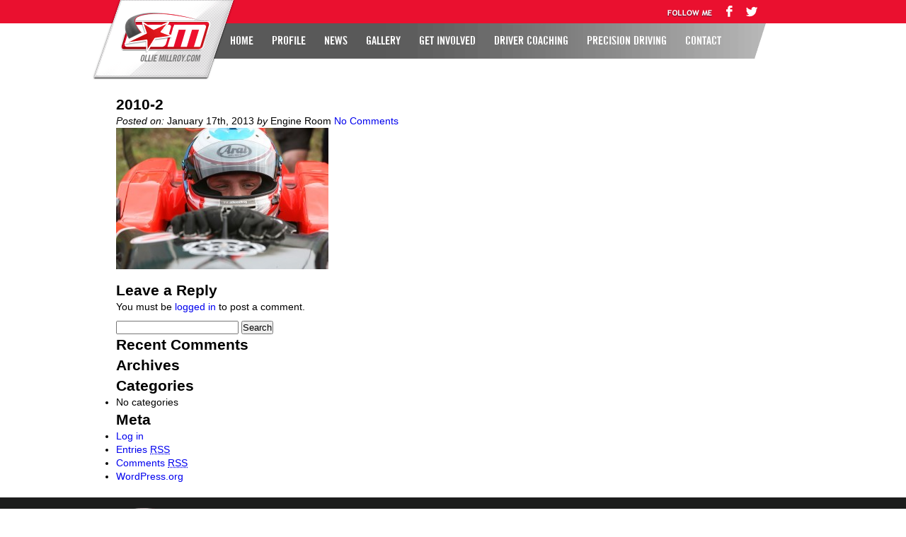

--- FILE ---
content_type: text/html; charset=UTF-8
request_url: http://www.olliemillroy.com/gallery/photos/2010-2/
body_size: 4739
content:
<!doctype html><html lang="en-GB"
itemscope
itemtype="http://schema.org/Article"
prefix="og: http://ogp.me/ns#"  class="mmenu"><head><!--[if IE]><![endif]--><link rel="stylesheet" href="http://www.olliemillroy.com/wp-content/cache/min/1/8d26d3f352f1065e3c4f5663fd3af637.css" data-minify="1"/><link rel="stylesheet" href="http://www.olliemillroy.com/wp-content/cache/min/1/4c2d9afc1a3a62a82fcefcbb23a1cb36.css" data-minify="1"/><script type='text/javascript' src='//ajax.googleapis.com/ajax/libs/jquery/2.1.4/jquery.min.js'></script><script src="http://www.olliemillroy.com/wp-content/cache/min/1/e7a88ea60eb53657529bf227304f4d20.js" data-minify="1"></script><script src="http://www.olliemillroy.com/wp-content/cache/min/1/b30c8dd1237e936dc3fc406afd28d971.js" data-minify="1"></script> <meta http-equiv="Content-Type" content="text/html; charset=UTF-8" /><meta http-equiv=X-UA-Compatible content="IE=edge"><meta name=viewport content="width=device-width,initial-scale=1"><title> 2010-2 Ollie Millroy</title><link rel="shortcut icon" href="/favicon.ico" type="image/x-icon"/><link rel="pingback" href="http://www.olliemillroy.com/xmlrpc.php"/><link rel="alternate" type="application/rss+xml" title="Ollie Millroy &raquo; Feed" href="http://www.olliemillroy.com/feed/" /><link rel="alternate" type="application/rss+xml" title="Ollie Millroy &raquo; Comments Feed" href="http://www.olliemillroy.com/comments/feed/" /><link rel="alternate" type="application/rss+xml" title="Ollie Millroy &raquo; 2010-2 Comments Feed" href="http://www.olliemillroy.com/gallery/photos/2010-2/feed/" /> <script type="text/javascript">window._wpemojiSettings={"baseUrl":"https:\/\/s.w.org\/images\/core\/emoji\/72x72\/","ext":".png","source":{"concatemoji":"http:\/\/www.olliemillroy.com\/wp-includes\/js\/wp-emoji-release.min.js?ver=a2fbb8453168d45f3d07e30fb99045a5"}};!function(e,n,t){var a;function i(e){var t=n.createElement("canvas"),a=t.getContext&&t.getContext("2d"),i=String.fromCharCode;return!(!a||!a.fillText)&&(a.textBaseline="top",a.font="600 32px Arial","flag"===e?(a.fillText(i(55356,56806,55356,56826),0,0),3e3<t.toDataURL().length):"diversity"===e?(a.fillText(i(55356,57221),0,0),t=a.getImageData(16,16,1,1).data,a.fillText(i(55356,57221,55356,57343),0,0),(t=a.getImageData(16,16,1,1).data)[0],t[1],t[2],t[3],!0):("simple"===e?a.fillText(i(55357,56835),0,0):a.fillText(i(55356,57135),0,0),0!==a.getImageData(16,16,1,1).data[0]))}function o(e){var t=n.createElement("script");t.src=e,t.type="text/javascript",n.getElementsByTagName("head")[0].appendChild(t)}t.supports={simple:i("simple"),flag:i("flag"),unicode8:i("unicode8"),diversity:i("diversity")},t.DOMReady=!1,t.readyCallback=function(){t.DOMReady=!0},t.supports.simple&&t.supports.flag&&t.supports.unicode8&&t.supports.diversity||(a=function(){t.readyCallback()},n.addEventListener?(n.addEventListener("DOMContentLoaded",a,!1),e.addEventListener("load",a,!1)):(e.attachEvent("onload",a),n.attachEvent("onreadystatechange",function(){"complete"===n.readyState&&t.readyCallback()})),(a=t.source||{}).concatemoji?o(a.concatemoji):a.wpemoji&&a.twemoji&&(o(a.twemoji),o(a.wpemoji)))}(window,document,window._wpemojiSettings);</script> <style type="text/css">img.wp-smiley,img.emoji{display:inline !important;border:none !important;box-shadow:none !important;height:1em !important;width:1em !important;margin:0
.07em !important;vertical-align:-0.1em !important;background:none !important;padding:0
!important}</style> <script>window.jQuery||document.write('<script src="http://www.olliemillroy.com/wp-content/themes/OllieMillroy/src/vendor/jquery/dist/jquery.min.js?2.1.4"><\/script>')</script> <link rel='https://api.w.org/' href='http://www.olliemillroy.com/wp-json/' /><link rel='shortlink' href='http://www.olliemillroy.com/?p=302' /><link rel="alternate" type="application/json+oembed" href="http://www.olliemillroy.com/wp-json/oembed/1.0/embed?url=http%3A%2F%2Fwww.olliemillroy.com%2Fgallery%2Fphotos%2F2010-2%2F" /><link rel="alternate" type="text/xml+oembed" href="http://www.olliemillroy.com/wp-json/oembed/1.0/embed?url=http%3A%2F%2Fwww.olliemillroy.com%2Fgallery%2Fphotos%2F2010-2%2F&#038;format=xml" /> <script type="text/javascript">(function(url){if(/(?:Chrome\/26\.0\.1410\.63 Safari\/537\.31|WordfenceTestMonBot)/.test(navigator.userAgent)){return;}
var addEvent=function(evt,handler){if(window.addEventListener){document.addEventListener(evt,handler,false);}else if(window.attachEvent){document.attachEvent('on'+evt,handler);}};var removeEvent=function(evt,handler){if(window.removeEventListener){document.removeEventListener(evt,handler,false);}else if(window.detachEvent){document.detachEvent('on'+evt,handler);}};var evts='contextmenu dblclick drag dragend dragenter dragleave dragover dragstart drop keydown keypress keyup mousedown mousemove mouseout mouseover mouseup mousewheel scroll'.split(' ');var logHuman=function(){if(window.wfLogHumanRan){return;}
window.wfLogHumanRan=true;var wfscr=document.createElement('script');wfscr.type='text/javascript';wfscr.async=true;wfscr.src=url+'&r='+Math.random();(document.getElementsByTagName('head')[0]||document.getElementsByTagName('body')[0]).appendChild(wfscr);for(var i=0;i<evts.length;i++){removeEvent(evts[i],logHuman);}};for(var i=0;i<evts.length;i++){addEvent(evts[i],logHuman);}})('//www.olliemillroy.com/?wordfence_lh=1&hid=31F82C7DBEB6D60B0FCC294C737E63C2');</script> <style type="text/css">.recentcomments
a{display:inline !important;padding:0
!important;margin:0
!important}</style><link rel="icon" href="http://www.olliemillroy.com/wp-content/uploads/2016/03/cropped-favicon-96x96-32x32.png" sizes="32x32" /><link rel="icon" href="http://www.olliemillroy.com/wp-content/uploads/2016/03/cropped-favicon-96x96-192x192.png" sizes="192x192" /><link rel="apple-touch-icon-precomposed" href="http://www.olliemillroy.com/wp-content/uploads/2016/03/cropped-favicon-96x96-180x180.png" /><meta name="msapplication-TileImage" content="http://www.olliemillroy.com/wp-content/uploads/2016/03/cropped-favicon-96x96-270x270.png" /> <script data-no-minify="1" data-cfasync="false">(function(w,d){function a(){var b=d.createElement("script");b.async=!0;b.src="http://www.olliemillroy.com/wp-content/plugins/wp-rocket/inc/front/js/lazyload.1.0.5.min.js";var a=d.getElementsByTagName("script")[0];a.parentNode.insertBefore(b,a)}w.attachEvent?w.attachEvent("onload",a):w.addEventListener("load",a,!1)})(window,document);</script></head><body class="attachment page page-id-302 page-child parent-pageid-135 page-template-default"><div id="large_wrap"><div class="mobile-header"> <a href="http://www.olliemillroy.com"> <img class="logo" src="http://www.olliemillroy.com/wp-content/themes/OllieMillroy/dist/img/om-logo-small.png" alt=""> </a><div class="left"> <a class="menu-trigger" href="#mobile-menu"></a></div><div class="right"> <a class="follow" target="_blank" href="https://twitter.com/intent/user?screen_name=OllieMillroy"> <img alt="Follow Ollie Millroy" src="http://www.olliemillroy.com/wp-content/themes/OllieMillroy/dist/img/follow-me.png"> </a> <a target="_blank" href="https://www.facebook.com/olliemillroy"> <img alt="Ollie Millroy Facebook" src="http://www.olliemillroy.com/wp-content/themes/OllieMillroy/dist/img/facebook_top.png"> </a> <a target="_blank" href="https://twitter.com/OllieMillroy"> <img alt="Ollie Millroy Twitter" src="http://www.olliemillroy.com/wp-content/themes/OllieMillroy/dist/img/twitter_top.png"> </a></div></div><div class="red-line"></div><div id="header" class="desktop-header"><div id="logo"><a href="http://www.olliemillroy.com/">Ollie Millroy logo</a></div><div class="top_social"> <a target="_blank" href="https://twitter.com/intent/user?screen_name=OllieMillroy"> <img alt="Follow Ollie Millroy" src="http://www.olliemillroy.com/wp-content/themes/OllieMillroy/dist/img/follow-me.png"> </a> <a target="_blank" href="https://www.facebook.com/olliemillroy"> <img alt="Ollie Millroy Facebook" src="http://www.olliemillroy.com/wp-content/themes/OllieMillroy/dist/img/facebook_top.png"> </a> <a target="_blank" href="https://twitter.com/OllieMillroy"> <img alt="Ollie Millroy Twitter" src="http://www.olliemillroy.com/wp-content/themes/OllieMillroy/dist/img/twitter_top.png"> </a></div><div id="top_menu"><div id="nav_menu-2" class="widget widget_nav_menu"><div class="menu-main-menu-container"><ul id="menu-main-menu" class="menu"><li id="menu-item-7" class="menu-item menu-item-type-post_type menu-item-object-page menu-item-7"><a href="http://www.olliemillroy.com/">Home</a></li><li id="menu-item-8" class="menu-item menu-item-type-post_type menu-item-object-page menu-item-8"><a href="http://www.olliemillroy.com/profile/">Profile</a></li><li id="menu-item-9" class="menu-item menu-item-type-taxonomy menu-item-object-category menu-item-9"><a href="http://www.olliemillroy.com/category/news/">News</a></li><li id="menu-item-868" class="menu-item menu-item-type-custom menu-item-object-custom menu-item-has-children menu-item-868"><a href="#">Gallery</a><ul class="sub-menu"><li id="menu-item-833" class="menu-item menu-item-type-post_type menu-item-object-page menu-item-833"><a href="http://www.olliemillroy.com/gallery/photos/">Photos</a></li><li id="menu-item-516" class="menu-item menu-item-type-post_type menu-item-object-page menu-item-516"><a href="http://www.olliemillroy.com/gallery/video/">Video</a></li><li id="menu-item-194" class="menu-item menu-item-type-post_type menu-item-object-page menu-item-194"><a href="http://www.olliemillroy.com/gallery/gallery-history/">Archive</a></li></ul></li><li id="menu-item-25" class="menu-item menu-item-type-post_type menu-item-object-page menu-item-25"><a href="http://www.olliemillroy.com/get-involved/">Get Involved</a></li><li id="menu-item-30" class="menu-item menu-item-type-post_type menu-item-object-page menu-item-30"><a href="http://www.olliemillroy.com/driver-coaching/">Driver Coaching</a></li><li id="menu-item-31" class="menu-item menu-item-type-post_type menu-item-object-page menu-item-31"><a href="http://www.olliemillroy.com/precision-driving/">Precision Driving</a></li><li id="menu-item-32" class="menu-item menu-item-type-post_type menu-item-object-page menu-item-32"><a href="http://www.olliemillroy.com/contact/">Contact</a></li></ul></div></div></div></div><div id="page-wrap"><div class="clear"></div><div class="post" id="post-302"><h2>2010-2</h2><div class="meta"> <em>Posted on:</em> January 17th, 2013 <em>by</em> Engine Room <a href="http://www.olliemillroy.com/gallery/photos/2010-2/#respond" class="comments-link" >No Comments</a></div><div class="entry"><p class="attachment"><a href='http://www.olliemillroy.com/wp-content/uploads/2013/01/2010-2.jpg'><img width="300" height="200" src="[data-uri]" data-lazy-src="http://www.olliemillroy.com/wp-content/uploads/2013/01/2010-2-300x200.jpg" class="attachment-medium size-medium" alt="2010-2" data-lazy-srcset="http://www.olliemillroy.com/wp-content/uploads/2013/01/2010-2-300x200.jpg 300w, http://www.olliemillroy.com/wp-content/uploads/2013/01/2010-2-850x567.jpg 850w, http://www.olliemillroy.com/wp-content/uploads/2013/01/2010-2.jpg 900w" data-lazy-sizes="(max-width: 300px) 100vw, 300px" /><noscript><img width="300" height="200" src="http://www.olliemillroy.com/wp-content/uploads/2013/01/2010-2-300x200.jpg" class="attachment-medium size-medium" alt="2010-2" srcset="http://www.olliemillroy.com/wp-content/uploads/2013/01/2010-2-300x200.jpg 300w, http://www.olliemillroy.com/wp-content/uploads/2013/01/2010-2-850x567.jpg 850w, http://www.olliemillroy.com/wp-content/uploads/2013/01/2010-2.jpg 900w" sizes="(max-width: 300px) 100vw, 300px" /></noscript></a></p></div></div><div id="respond"><h2>Leave a Reply</h2><div class="cancel-comment-reply"> <a rel="nofollow" id="cancel-comment-reply-link" href="/gallery/photos/2010-2/#respond" style="display:none;">Click here to cancel reply.</a></div><p>You must be <a href="http://www.olliemillroy.com/wp-login.php?redirect_to=http%3A%2F%2Fwww.olliemillroy.com%2Fgallery%2Fphotos%2F2010-2%2F">logged in</a> to post a comment.</p></div><div id="sidebar"><div id="search-2" class="widget widget_search"><form action="http://www.olliemillroy.com" id="searchform" method="get"><div> <label for="s" class="screen-reader-text">Search for:</label> <input type="text" id="s" name="s" value="" /> <input type="submit" value="Search" id="searchsubmit" /></div></form></div><div id="recent-comments-2" class="widget widget_recent_comments"><h2>Recent Comments</h2><ul id="recentcomments"></ul></div><div id="archives-2" class="widget widget_archive"><h2>Archives</h2><ul></ul></div><div id="categories-2" class="widget widget_categories"><h2>Categories</h2><ul><li class="cat-item-none">No categories</li></ul></div><div id="meta-2" class="widget widget_meta"><h2>Meta</h2><ul><li><a href="http://www.olliemillroy.com/wp-login.php">Log in</a></li><li><a href="http://www.olliemillroy.com/feed/">Entries <abbr title="Really Simple Syndication">RSS</abbr></a></li><li><a href="http://www.olliemillroy.com/comments/feed/">Comments <abbr title="Really Simple Syndication">RSS</abbr></a></li><li><a href="https://wordpress.org/" title="Powered by WordPress, state-of-the-art semantic personal publishing platform.">WordPress.org</a></li></ul></div></div></div><div class="push"></div></div><div class="footer-wrap"><div id="footer"><div class="container"><div class="footer_logo"><a href="http://www.olliemillroy.com/"><img src="http://www.olliemillroy.com/wp-content/themes/OllieMillroy/dist/img/footer_logo.png" alt="Ollie Millroy Logo" /></a></div><div class="footer_menu"><div id="nav_menu-3" class="widget widget_nav_menu"><div class="menu-footer-menu-container"><ul id="menu-footer-menu" class="menu"><li id="menu-item-85" class="menu-item menu-item-type-post_type menu-item-object-page menu-item-85"><a href="http://www.olliemillroy.com/">Home</a></li><li id="menu-item-87" class="menu-item menu-item-type-post_type menu-item-object-page menu-item-has-children menu-item-87"><a href="http://www.olliemillroy.com/profile/">Profile</a><ul class="sub-menu"><li id="menu-item-499" class="menu-item menu-item-type-post_type menu-item-object-page menu-item-499"><a href="http://www.olliemillroy.com/profile/biography-4/">Biography</a></li><li id="menu-item-500" class="menu-item menu-item-type-post_type menu-item-object-page menu-item-500"><a href="http://www.olliemillroy.com/profile/career-highlights/">Career Highlights</a></li><li id="menu-item-501" class="menu-item menu-item-type-post_type menu-item-object-page menu-item-501"><a href="http://www.olliemillroy.com/profile/personal-details/">Personal Details</a></li></ul></li><li id="menu-item-89" class="menu-item menu-item-type-taxonomy menu-item-object-category menu-item-89"><a href="http://www.olliemillroy.com/category/news/">News</a></li><li id="menu-item-872" class="menu-item menu-item-type-custom menu-item-object-custom menu-item-has-children menu-item-872"><a href="/gallery/photos/">Gallery</a><ul class="sub-menu"><li id="menu-item-832" class="menu-item menu-item-type-post_type menu-item-object-page menu-item-832"><a href="http://www.olliemillroy.com/gallery/photos/">Photos</a></li><li id="menu-item-515" class="menu-item menu-item-type-post_type menu-item-object-page menu-item-515"><a href="http://www.olliemillroy.com/gallery/video/">Videos</a></li><li id="menu-item-190" class="menu-item menu-item-type-post_type menu-item-object-page menu-item-190"><a href="http://www.olliemillroy.com/gallery/gallery-history/">Archive</a></li></ul></li><li id="menu-item-84" class="menu-item menu-item-type-post_type menu-item-object-page menu-item-84"><a href="http://www.olliemillroy.com/get-involved/">Get Involved</a></li><li id="menu-item-82" class="menu-item menu-item-type-post_type menu-item-object-page menu-item-82"><a href="http://www.olliemillroy.com/driver-coaching/">Driver Coaching</a></li><li id="menu-item-86" class="menu-item menu-item-type-post_type menu-item-object-page menu-item-86"><a href="http://www.olliemillroy.com/precision-driving/">Precision Driving</a></li><li id="menu-item-81" class="menu-item menu-item-type-post_type menu-item-object-page menu-item-81"><a href="http://www.olliemillroy.com/contact/">Contact</a></li></ul></div></div></div></div></div><div class="footer-bottom-line"><div class="container"><div class="copyright"> &copy;2026 Ollie Millroy | <a href="http://www.engineroomweb.co.uk" target="_blank">website hosted and maintanined by EngineRoom</a></div><div class="footer_social"> <a href="https://www.facebook.com/olliemillroy" target="_blank"><img src="http://www.olliemillroy.com/wp-content/themes/OllieMillroy/dist/img/facebook.png" alt="Ollie Millroy Facebook" /></a> <a href="https://twitter.com/OllieMillroy" target="_blank"><img src="http://www.olliemillroy.com/wp-content/themes/OllieMillroy/dist/img/twitter.png" alt="Ollie Millroy Twitter" /></a></div></div></div></div> <script src="http://www.olliemillroy.com/wp-content/cache/min/1/bcf077e1dcdd00c060aba07830c279dd.js" data-minify="1"></script><script src="http://www.olliemillroy.com/wp-content/cache/min/1/fc5bcd4506ac85448f687daa24a1a674.js" data-minify="1"></script> <nav id="mobile-menu"><ul id="menu-mobile-menu" class="menu"><li id="menu-item-783" class="menu-item menu-item-type-post_type menu-item-object-page menu-item-783"><a href="http://www.olliemillroy.com/">Home</a></li><li id="menu-item-784" class="menu-item menu-item-type-post_type menu-item-object-page menu-item-has-children menu-item-784"><a href="http://www.olliemillroy.com/profile/">Profile</a><ul class="sub-menu"><li id="menu-item-785" class="menu-item menu-item-type-post_type menu-item-object-page menu-item-785"><a href="http://www.olliemillroy.com/profile/biography-4/">Biography</a></li><li id="menu-item-786" class="menu-item menu-item-type-post_type menu-item-object-page menu-item-786"><a href="http://www.olliemillroy.com/profile/career-highlights/">Career Highlights</a></li><li id="menu-item-787" class="menu-item menu-item-type-post_type menu-item-object-page menu-item-787"><a href="http://www.olliemillroy.com/profile/personal-details/">Personal Details</a></li></ul></li><li id="menu-item-788" class="menu-item menu-item-type-taxonomy menu-item-object-category menu-item-788"><a href="http://www.olliemillroy.com/category/news/">News</a></li><li id="menu-item-867" class="menu-item menu-item-type-custom menu-item-object-custom menu-item-has-children menu-item-867"><a href="/gallery/photos/">Gallery</a><ul class="sub-menu"><li id="menu-item-834" class="menu-item menu-item-type-post_type menu-item-object-page menu-item-834"><a href="http://www.olliemillroy.com/gallery/photos/">Photos</a></li><li id="menu-item-798" class="menu-item menu-item-type-post_type menu-item-object-page menu-item-798"><a href="http://www.olliemillroy.com/gallery/video/">Video</a></li><li id="menu-item-796" class="menu-item menu-item-type-post_type menu-item-object-page menu-item-796"><a href="http://www.olliemillroy.com/gallery/gallery-history/">Archive</a></li></ul></li><li id="menu-item-799" class="menu-item menu-item-type-post_type menu-item-object-page menu-item-799"><a href="http://www.olliemillroy.com/get-involved/">Get Involved</a></li><li id="menu-item-800" class="menu-item menu-item-type-post_type menu-item-object-page menu-item-800"><a href="http://www.olliemillroy.com/driver-coaching/">Driver Coaching</a></li><li id="menu-item-801" class="menu-item menu-item-type-post_type menu-item-object-page menu-item-801"><a href="http://www.olliemillroy.com/precision-driving/">Precision Driving</a></li><li id="menu-item-802" class="menu-item menu-item-type-post_type menu-item-object-page menu-item-802"><a href="http://www.olliemillroy.com/contact/">Contact</a></li></ul></nav></body></html>
<!-- This website is like a Rocket, isn't it ? Performance optimized by WP Rocket. Learn more: http://wp-rocket.me -->

--- FILE ---
content_type: text/css; charset=UTF-8
request_url: http://www.olliemillroy.com/wp-content/cache/min/1/4c2d9afc1a3a62a82fcefcbb23a1cb36.css
body_size: 343
content:
.customtitle{letter-spacing:-1px}.page.home
#ollieinfo{font-size:14px}a.video.black-colour{color:#000}.footer-wrap
#footer{background:#1C1D1C;box-shadow:none}.footer-wrap .footer-bottom-line{background:#EA102F}.footer-bottom-line
.copyright{color:#fff}.mobile-header{background:#EA102F}.red-line{height:33px;position:absolute;left:0;right:0;background:#EA102F}.fancybox-wrap
img{width:100%;height:auto}.copyright
a{color:white}.footer-wrap{z-index:10;position:relative}@media (max-width: 991px){.red-line{display:none}}@media (max-width: 1199px){#top_menu{left:190px !important}}